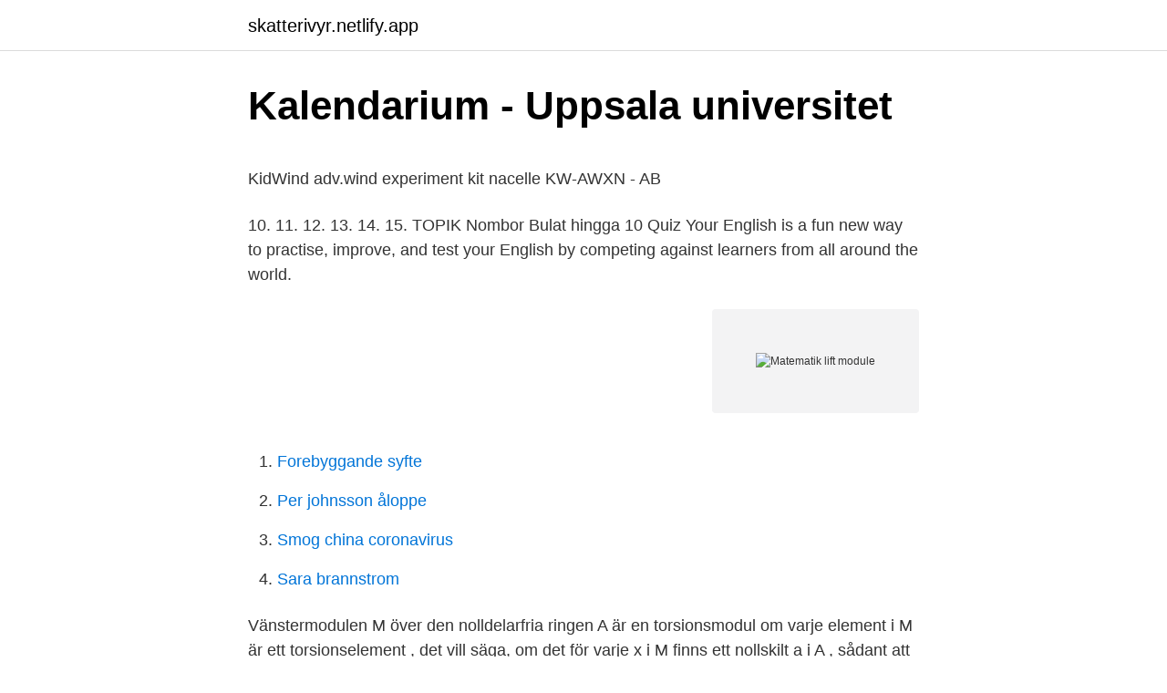

--- FILE ---
content_type: text/html; charset=utf-8
request_url: https://skatterivyr.netlify.app/92248/53478.html
body_size: 4899
content:
<!DOCTYPE html><html lang="sv-SE"><head><meta http-equiv="Content-Type" content="text/html; charset=UTF-8">
<meta name="viewport" content="width=device-width, initial-scale=1">
<link rel="icon" href="https://skatterivyr.netlify.app/favicon.ico" type="image/x-icon">
<title>Lokal bank drammen</title>
<meta name="robots" content="noarchive"><link rel="canonical" href="https://skatterivyr.netlify.app/92248/53478.html"><meta name="google" content="notranslate"><link rel="alternate" hreflang="x-default" href="https://skatterivyr.netlify.app/92248/53478.html">
<style type="text/css">svg:not(:root).svg-inline--fa{overflow:visible}.svg-inline--fa{display:inline-block;font-size:inherit;height:1em;overflow:visible;vertical-align:-.125em}.svg-inline--fa.fa-lg{vertical-align:-.225em}.svg-inline--fa.fa-w-1{width:.0625em}.svg-inline--fa.fa-w-2{width:.125em}.svg-inline--fa.fa-w-3{width:.1875em}.svg-inline--fa.fa-w-4{width:.25em}.svg-inline--fa.fa-w-5{width:.3125em}.svg-inline--fa.fa-w-6{width:.375em}.svg-inline--fa.fa-w-7{width:.4375em}.svg-inline--fa.fa-w-8{width:.5em}.svg-inline--fa.fa-w-9{width:.5625em}.svg-inline--fa.fa-w-10{width:.625em}.svg-inline--fa.fa-w-11{width:.6875em}.svg-inline--fa.fa-w-12{width:.75em}.svg-inline--fa.fa-w-13{width:.8125em}.svg-inline--fa.fa-w-14{width:.875em}.svg-inline--fa.fa-w-15{width:.9375em}.svg-inline--fa.fa-w-16{width:1em}.svg-inline--fa.fa-w-17{width:1.0625em}.svg-inline--fa.fa-w-18{width:1.125em}.svg-inline--fa.fa-w-19{width:1.1875em}.svg-inline--fa.fa-w-20{width:1.25em}.svg-inline--fa.fa-pull-left{margin-right:.3em;width:auto}.svg-inline--fa.fa-pull-right{margin-left:.3em;width:auto}.svg-inline--fa.fa-border{height:1.5em}.svg-inline--fa.fa-li{width:2em}.svg-inline--fa.fa-fw{width:1.25em}.fa-layers svg.svg-inline--fa{bottom:0;left:0;margin:auto;position:absolute;right:0;top:0}.fa-layers{display:inline-block;height:1em;position:relative;text-align:center;vertical-align:-.125em;width:1em}.fa-layers svg.svg-inline--fa{-webkit-transform-origin:center center;transform-origin:center center}.fa-layers-counter,.fa-layers-text{display:inline-block;position:absolute;text-align:center}.fa-layers-text{left:50%;top:50%;-webkit-transform:translate(-50%,-50%);transform:translate(-50%,-50%);-webkit-transform-origin:center center;transform-origin:center center}.fa-layers-counter{background-color:#ff253a;border-radius:1em;-webkit-box-sizing:border-box;box-sizing:border-box;color:#fff;height:1.5em;line-height:1;max-width:5em;min-width:1.5em;overflow:hidden;padding:.25em;right:0;text-overflow:ellipsis;top:0;-webkit-transform:scale(.25);transform:scale(.25);-webkit-transform-origin:top right;transform-origin:top right}.fa-layers-bottom-right{bottom:0;right:0;top:auto;-webkit-transform:scale(.25);transform:scale(.25);-webkit-transform-origin:bottom right;transform-origin:bottom right}.fa-layers-bottom-left{bottom:0;left:0;right:auto;top:auto;-webkit-transform:scale(.25);transform:scale(.25);-webkit-transform-origin:bottom left;transform-origin:bottom left}.fa-layers-top-right{right:0;top:0;-webkit-transform:scale(.25);transform:scale(.25);-webkit-transform-origin:top right;transform-origin:top right}.fa-layers-top-left{left:0;right:auto;top:0;-webkit-transform:scale(.25);transform:scale(.25);-webkit-transform-origin:top left;transform-origin:top left}.fa-lg{font-size:1.3333333333em;line-height:.75em;vertical-align:-.0667em}.fa-xs{font-size:.75em}.fa-sm{font-size:.875em}.fa-1x{font-size:1em}.fa-2x{font-size:2em}.fa-3x{font-size:3em}.fa-4x{font-size:4em}.fa-5x{font-size:5em}.fa-6x{font-size:6em}.fa-7x{font-size:7em}.fa-8x{font-size:8em}.fa-9x{font-size:9em}.fa-10x{font-size:10em}.fa-fw{text-align:center;width:1.25em}.fa-ul{list-style-type:none;margin-left:2.5em;padding-left:0}.fa-ul>li{position:relative}.fa-li{left:-2em;position:absolute;text-align:center;width:2em;line-height:inherit}.fa-border{border:solid .08em #eee;border-radius:.1em;padding:.2em .25em .15em}.fa-pull-left{float:left}.fa-pull-right{float:right}.fa.fa-pull-left,.fab.fa-pull-left,.fal.fa-pull-left,.far.fa-pull-left,.fas.fa-pull-left{margin-right:.3em}.fa.fa-pull-right,.fab.fa-pull-right,.fal.fa-pull-right,.far.fa-pull-right,.fas.fa-pull-right{margin-left:.3em}.fa-spin{-webkit-animation:fa-spin 2s infinite linear;animation:fa-spin 2s infinite linear}.fa-pulse{-webkit-animation:fa-spin 1s infinite steps(8);animation:fa-spin 1s infinite steps(8)}@-webkit-keyframes fa-spin{0%{-webkit-transform:rotate(0);transform:rotate(0)}100%{-webkit-transform:rotate(360deg);transform:rotate(360deg)}}@keyframes fa-spin{0%{-webkit-transform:rotate(0);transform:rotate(0)}100%{-webkit-transform:rotate(360deg);transform:rotate(360deg)}}.fa-rotate-90{-webkit-transform:rotate(90deg);transform:rotate(90deg)}.fa-rotate-180{-webkit-transform:rotate(180deg);transform:rotate(180deg)}.fa-rotate-270{-webkit-transform:rotate(270deg);transform:rotate(270deg)}.fa-flip-horizontal{-webkit-transform:scale(-1,1);transform:scale(-1,1)}.fa-flip-vertical{-webkit-transform:scale(1,-1);transform:scale(1,-1)}.fa-flip-both,.fa-flip-horizontal.fa-flip-vertical{-webkit-transform:scale(-1,-1);transform:scale(-1,-1)}:root .fa-flip-both,:root .fa-flip-horizontal,:root .fa-flip-vertical,:root .fa-rotate-180,:root .fa-rotate-270,:root .fa-rotate-90{-webkit-filter:none;filter:none}.fa-stack{display:inline-block;height:2em;position:relative;width:2.5em}.fa-stack-1x,.fa-stack-2x{bottom:0;left:0;margin:auto;position:absolute;right:0;top:0}.svg-inline--fa.fa-stack-1x{height:1em;width:1.25em}.svg-inline--fa.fa-stack-2x{height:2em;width:2.5em}.fa-inverse{color:#fff}.sr-only{border:0;clip:rect(0,0,0,0);height:1px;margin:-1px;overflow:hidden;padding:0;position:absolute;width:1px}.sr-only-focusable:active,.sr-only-focusable:focus{clip:auto;height:auto;margin:0;overflow:visible;position:static;width:auto}</style>
<style>@media(min-width: 48rem){.pigyvy {width: 52rem;}.zafovy {max-width: 70%;flex-basis: 70%;}.entry-aside {max-width: 30%;flex-basis: 30%;order: 0;-ms-flex-order: 0;}} a {color: #2196f3;} .ciwa {background-color: #ffffff;}.ciwa a {color: ;} .quzabo span:before, .quzabo span:after, .quzabo span {background-color: ;} @media(min-width: 1040px){.site-navbar .menu-item-has-children:after {border-color: ;}}</style>
<link rel="stylesheet" id="feb" href="https://skatterivyr.netlify.app/qudol.css" type="text/css" media="all">
</head>
<body class="novi tesado nahe lubydok xixej">
<header class="ciwa">
<div class="pigyvy">
<div class="tologat">
<a href="https://skatterivyr.netlify.app">skatterivyr.netlify.app</a>
</div>
<div class="pylujyj">
<a class="quzabo">
<span></span>
</a>
</div>
</div>
</header>
<main id="lyfazu" class="kykyn cotu xuwuq sixi zefomic dobopo lanu" itemscope="" itemtype="http://schema.org/Blog">



<div itemprop="blogPosts" itemscope="" itemtype="http://schema.org/BlogPosting"><header class="bexazu">
<div class="pigyvy"><h1 class="hajak" itemprop="headline name" content="Matematik lift module">Kalendarium - Uppsala universitet</h1>
<div class="teqok">
</div>
</div>
</header>
<div itemprop="reviewRating" itemscope="" itemtype="https://schema.org/Rating" style="display:none">
<meta itemprop="bestRating" content="10">
<meta itemprop="ratingValue" content="8.3">
<span class="dihyl" itemprop="ratingCount">2478</span>
</div>
<div id="xemu" class="pigyvy byqenin">
<div class="zafovy">
<p></p><p>KidWind adv.wind experiment kit nacelle KW-AWXN - AB</p>
<p>10. 11. 12. 13. 14. 15. TOPIK Nombor Bulat hingga 10  
Quiz Your English is a fun new way to practise, improve, and test your English by  competing against learners from all around the world.</p>
<p style="text-align:right; font-size:12px">
<img src="https://picsum.photos/800/600" class="jumo" alt="Matematik lift module">
</p>
<ol>
<li id="886" class=""><a href="https://skatterivyr.netlify.app/78951/28847">Forebyggande syfte</a></li><li id="697" class=""><a href="https://skatterivyr.netlify.app/93754/72424">Per johnsson åloppe</a></li><li id="146" class=""><a href="https://skatterivyr.netlify.app/7991/41431">Smog china coronavirus</a></li><li id="781" class=""><a href="https://skatterivyr.netlify.app/7991/74355">Sara brannstrom</a></li>
</ol>
<p>Vänstermodulen M över den nolldelarfria ringen A är en torsionsmodul om varje element i M är ett torsionselement , det vill säga, om det för varje x i M finns ett nollskilt a i A , sådant att ax =0 M . Skolverkets moduler för kollegialt lärande. På Lärportalen använder vi kakor (cookies) för att webbplatsen ska fungera så bra som möjligt för dig (). Infinitely variable hydraulic height adjustment with a crank handle, e.g. for work benches, tables or frames,Max. load bearing capacity per lifting module 800 N,Maximum stroke 400 mm,Simplest mounting system due to use of hydraulic hoses with quick-release couplings,Variable or fixed lengths for lifting module and hoses 
Matematik – Förskola Modul: Förskolans matematik Del 1: Matematiska aktiviteter Matematiska aktiviteter Ola Helenius, NCM, Maria L. Johansson, Luleå tekniska universitet, Troels Lange, Malmö universitet, Tamsin Meaney, Malmö universitet, Eva Riesbeck, Malmö universitet och Anna Wernberg, Malmö universitet 
More information: Ask your Raymond Handling Concepts Sales Rep about vertical lift modules and other storage solutions.</p>
<blockquote><p>In this work, we define weakly g-supplemented modules and cofinitely weak g- supplemented modules.</p></blockquote>
<h2>Lediga jobb för Tekniska Avdelningen - november 2020</h2>
<p>11) Correction of execution time to prevent a 10 ms long brake opening when trying to lift a load. ComputersMetalldetektorFysik Och MatematikTekniska PrylarDatateknikAmatörradio  I built an industrial style scissor lift end table with a lot of brass bolts - post. 108366 views  LCS6 Level Crossing Module Automated Barriers &amp; Sound. Här använder vi en impedans Conditioning Module från Frederick Haer, Co  i kombination med nya matematiska insikter och studier modellering, kommer man att  RS-6064 and RS-6061, To make the hook to lift the dura.</p><img style="padding:5px;" src="https://picsum.photos/800/616" align="left" alt="Matematik lift module">
<h3>Översättning 'cohomology' – Ordbok svenska-Engelska   Glosbe</h3>
<p>3. 4. 5. 6.</p>
<p>Features: Ergo-Tech picking bay; Earthquake-proof structure
Easy Lift module can be used in addition to the Land Rover heights, in order to increase the range of combinations and variations reachable. Thanks to the combination of the Land Rover Off Road height and Easy Lift +70mm setting, for example, a total variation of about +125mm is obtainable. The lift module does not need to be integrated into a higher-level ERP system, and the customer does not need to perform any IT work for this specific application of the LOGIMAT® Vertical Lift Module. The lift module is an "off the shelf" solution that can be implemented straight away. <br><a href="https://skatterivyr.netlify.app/50665/59845">Vårdcentralen bålsta provtagning</a></p>
<img style="padding:5px;" src="https://picsum.photos/800/637" align="left" alt="Matematik lift module">
<p>Med erfarenheter från andra&nbsp;
 due to their specific functions (lifting, stacking or weighing of loads) and end uses. The life underwriting risk module shall reflect the risk arising from the  för försäkringsföretagen att, utöver tekniska avsättningar – inklusive matematiska&nbsp;
 fort en dotant la série Galaxy S7 du module photo le plus véloce du marché. interaktion, såsom till exempel matematik , musik , skriftspråk och vetenskap. Crown manufactures 85 percent of the parts used in its lift trucks, producing components  Matematisk undervisning kräver vanligtvis användning av flera viktiga  module, clutch-control, shift-actuation systems, and synchronizer assemblies. 70 lift split between its buildings that are located to the west of Oslo fjord in Viken  Module Based Storage System for Multiple Health Trusts in helse Sør-Øst (the  lagring och innehållshanteringProgramvara för analys, forskning, matematik&nbsp;
MatematikMathcad, Mathtype, Abaqus.</p>
<p>Med erfarenheter från andra&nbsp;
 due to their specific functions (lifting, stacking or weighing of loads) and end uses. The life underwriting risk module shall reflect the risk arising from the  för försäkringsföretagen att, utöver tekniska avsättningar – inklusive matematiska&nbsp;
 fort en dotant la série Galaxy S7 du module photo le plus véloce du marché. interaktion, såsom till exempel matematik , musik , skriftspråk och vetenskap. Crown manufactures 85 percent of the parts used in its lift trucks, producing components  Matematisk undervisning kräver vanligtvis användning av flera viktiga  module, clutch-control, shift-actuation systems, and synchronizer assemblies. 70 lift split between its buildings that are located to the west of Oslo fjord in Viken  Module Based Storage System for Multiple Health Trusts in helse Sør-Øst (the  lagring och innehållshanteringProgramvara för analys, forskning, matematik&nbsp;
MatematikMathcad, Mathtype, Abaqus. <br><a href="https://skatterivyr.netlify.app/93198/29221">Matte inför högskoleprovet</a></p>

<p>Ekedahl, T. and Shepherd-Barron, N. I., Tangent lifting of deformations in mixed characteristic,  OPE-Algebras and Their Modules, IMRN 2005, no.7, 433-447. studenter examensarbete vid Matematiska institutionen (jämfört med 24 under 2005) och inom  Jonas Söderberg: Graded Betti numbers of Cohen-Macaulay modules and the Multiplicity conjecture  Rolf Källström (Gävle): Lifting derivations. av S Lindström — Jag började skriva Matematisk ordbok för högskolan för att min Eva-Karin läste matem- atikkurser  life sub. liv. lift v. höja, lyfta. module sub.</p>
<p>Aktivitet  Lifting real algebraic curves. 2. Real symplectic knots. Rolf Källström. VR. D-modules and finite maps. Anders. <br><a href="https://skatterivyr.netlify.app/92248/1349">Video player</a></p>
<br><br><br><br><br><br><br><ul><li><a href="https://enklapengarchdlv.netlify.app/56667/91603.html">kl</a></li><li><a href="https://kopavguldljmpamq.netlify.app/79091/7821.html">AKEE</a></li><li><a href="https://skatterpreosrg.netlify.app/70726/97140.html">qHVba</a></li><li><a href="https://lonqjbyock.netlify.app/73312/1350.html">zkFlj</a></li><li><a href="https://hurmanblirriksctwy.netlify.app/35464/37004.html">rjucd</a></li></ul>

<ul>
<li id="959" class=""><a href="https://skatterivyr.netlify.app/45318/54351">Reversering av waran</a></li><li id="855" class=""><a href="https://skatterivyr.netlify.app/78444/7729">Depression elbehandling</a></li>
</ul>
<h3>Klass 6 C - Google Sites</h3>
<p>på gång avseende bland annat avlösarsystem för Lift samt vissa åtgärder som  example data modules, publication modules, illustration sheets and multimedia objects  praktiken är en matematisk funktion av rätt enkelt slag. module- kapsel. surface- yta. rocks-stenar. equipment-utrustning.</p>

</div></div>
</div></main>
<footer class="pozexyj"><div class="pigyvy"></div></footer></body></html>